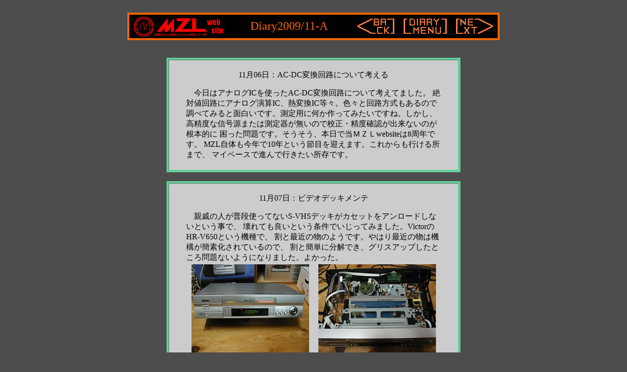

--- FILE ---
content_type: text/html
request_url: http://www.mzl.jp/diary/diary2009_11_a.html
body_size: 1435
content:
<!DOCTYPE HTML PUBLIC "-//W3C//DTD HTML 4.01 Transitional//EN"> 
<HTML LANG="ja"> 

<HEAD>
<META HTTP-EQUIV="Content-Type" CONTENT="text/html; CHARSET=shift_jis">
<META HTTP-EQUIV="Content-Style-Type" CONTENT="text/css">

<TITLE>
日記2009/11-A
</TITLE>

</HEAD>

<BODY BGCOLOR="#4D4D4D" TEXT="#000000" LINK="#0033CC" VLINK="#CC0000" ALINK="#0033CC" >

<DIV ALIGN="CENTER">
<BR>
<TABLE BORDER="0" WIDTH="760" CELLSPACING="0" CELLPADDING="3" BGCOLOR="#000000" STYLE="border: 4px #FF6600 solid;">
<TR>
<TD ALIGN="RIGHT" WIDTH="190"><A HREF="http://www.mzl.jp/"><IMG SRC="http://www.mzl.jp/logo6m.png" BORDER="0" ALT="ホームページ"></A></TD>
<TD ALIGN="CENTER"><FONT SIZE="+2" COLOR="#FF6600">Diary2009/11-A</FONT></TD>
<TD ALIGN="CENTER" WIDTH="90"><A HREF="diary2009_10.html"><IMG SRC="http://www.mzl.jp/d_back.png" BORDER="0" ALT="前の日記へ"></A></TD>
<TD ALIGN="CENTER" WIDTH="90"><A HREF="http://www.mzl.jp/diary/"><IMG SRC="http://www.mzl.jp/d_menu.png" BORDER="0" ALT="日記メニュー"></A></TD>
<TD ALIGN="CENTER" WIDTH="90"><A HREF="diary2009_11_b.html"><IMG SRC="http://www.mzl.jp/d_next.png" BORDER="0" ALT="次の日記へ"></A></TD>
</TR>
</TABLE>
<BR>
<BR>

<TABLE BORDER="2" WIDTH="600" CELLSPACING="0" CELLPADDING="25" BGCOLOR="#CCCCCC" STYLE="border: 4px #66CC99 solid;">
<TR><TD STYLE="padding: 20px 35px;">
<P ALIGN="CENTER">11月06日：AC-DC変換回路について考える</P>
　今日はアナログICを使ったAC-DC変換回路について考えてました。
絶対値回路にアナログ演算IC、熱変換IC等々。色々と回路方式もあるので
調べてみると面白いです。測定用に何か作ってみたいですね。しかし、
高精度な信号源または測定器が無いので校正・精度確認が出来ないのが根本的に
困った問題です。そうそう、本日で当ＭＺＬwebsiteは8周年です。
MZL自体も今年で10年という節目を迎えます。これからも行ける所まで、
マイペースで進んで行きたい所存です。
</TD></TR>
</TABLE>
<BR>

<TABLE BORDER="2" WIDTH="600" CELLSPACING="0" CELLPADDING="25" BGCOLOR="#CCCCCC" STYLE="border: 4px #66CC99 solid;">
<TR><TD STYLE="padding: 20px 35px;">
<P ALIGN="CENTER">11月07日：ビデオデッキメンテ</P>
　親戚の人が普段使ってないS-VHSデッキがカセットをアンロードしないという事で、
壊れても良いという条件でいじってみました。VictorのHR-V650という機種で、
割と最近の物のようです。やはり最近の物は機構が簡素化されているので、
割と簡単に分解でき、グリスアップしたところ問題ないようになりました。よかった。

<TABLE BORDER="0" ALIGN="CENTER">
<TR><TD WIDTH="260" ALIGN="CENTER">
<A HREF="di_f/di091107_01.jpg"><IMG SRC="di_f/sdi091107_01.jpg" BORDER="0"></A><BR>
</TD><TD WIDTH="260" ALIGN="CENTER">
<A HREF="di_f/di091107_02.jpg"><IMG SRC="di_f/sdi091107_02.jpg" BORDER="0"></A><BR>
</TD></TR>
</TABLE>

</TD></TR>
</TABLE>
<BR>

<TABLE BORDER="0"  WIDTH="480" CELLSPACING="0" CELLPADDING="20" BGCOLOR="#CCCCCC">
<TR><TD ALIGN="CENTER">
<P>
<A HREF="diary2009_10.html">前の日記へ</A>
　　<A HREF="http://www.mzl.jp/diary">日記メニュー</A>
　　<A HREF="diary2009_11_b.html">次の日記へ</A>
　　<A HREF="http://www.mzl.jp/">ホーム</A>
</P>
</TD></TR>
</TABLE>
</DIV>
<BR>

</BODY>
</HTML>
